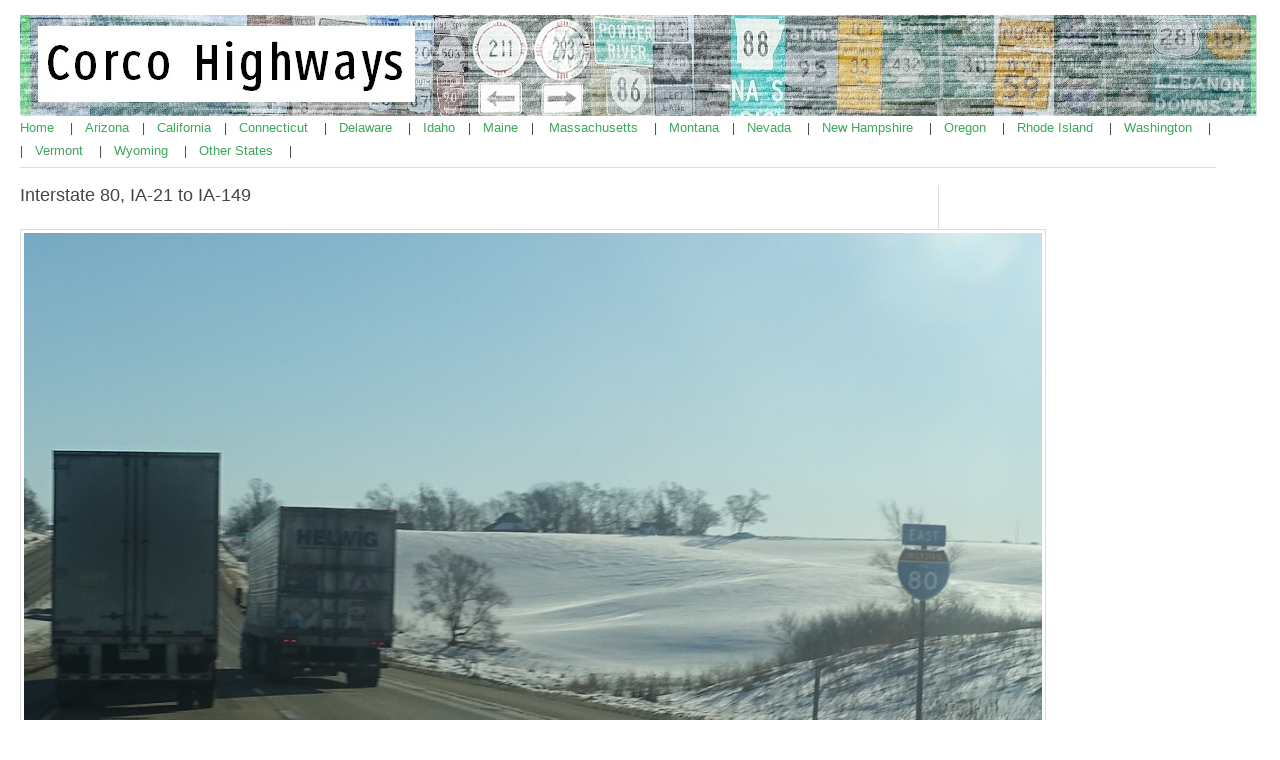

--- FILE ---
content_type: text/html; charset=UTF-8
request_url: https://corcohighways.org/?p=9922804
body_size: 5874
content:
<!DOCTYPE html PUBLIC "-//W3C//DTD XHTML 1.0 Transitional//EN" "http://www.w3.org/TR/xhtml1/DTD/xhtml1-transitional.dtd">
<!DOCTYPE html PUBLIC "-//W3C//DTD XHTML 1.0 Transitional//EN" "http://www.w3.org/TR/xhtml1/DTD/xhtml1-transitional.dtd">
<html xmlns="http://www.w3.org/1999/xhtml" lang="en-US">

<head profile="http://gmpg.org/xfn/11">
	<meta http-equiv="Content-Type" content="text/html; charset=UTF-8" />
	<link rel="stylesheet" href="https://corcohighways.org/wp-content/themes/simple-organization/style.css" type="text/css" media="screen" />
	<link rel="pingback" href="https://corcohighways.org/xmlrpc.php" />
	<link rel="alternate" type="application/rss+xml" title="Corco Highways RSS Feed" href="https://corcohighways.org/?feed=rss2" />
	<title>Interstate 80, IA-21 to IA-149 &laquo;  Corco Highways</title>
<meta name='robots' content='max-image-preview:large' />
	<style>img:is([sizes="auto" i], [sizes^="auto," i]) { contain-intrinsic-size: 3000px 1500px }</style>
	<link rel="alternate" type="application/rss+xml" title="Corco Highways &raquo; Interstate 80, IA-21 to IA-149 Comments Feed" href="https://corcohighways.org/?feed=rss2&#038;p=9922804" />
<script type="text/javascript">
/* <![CDATA[ */
window._wpemojiSettings = {"baseUrl":"https:\/\/s.w.org\/images\/core\/emoji\/15.0.3\/72x72\/","ext":".png","svgUrl":"https:\/\/s.w.org\/images\/core\/emoji\/15.0.3\/svg\/","svgExt":".svg","source":{"concatemoji":"https:\/\/corcohighways.org\/wp-includes\/js\/wp-emoji-release.min.js?ver=6.7.4"}};
/*! This file is auto-generated */
!function(i,n){var o,s,e;function c(e){try{var t={supportTests:e,timestamp:(new Date).valueOf()};sessionStorage.setItem(o,JSON.stringify(t))}catch(e){}}function p(e,t,n){e.clearRect(0,0,e.canvas.width,e.canvas.height),e.fillText(t,0,0);var t=new Uint32Array(e.getImageData(0,0,e.canvas.width,e.canvas.height).data),r=(e.clearRect(0,0,e.canvas.width,e.canvas.height),e.fillText(n,0,0),new Uint32Array(e.getImageData(0,0,e.canvas.width,e.canvas.height).data));return t.every(function(e,t){return e===r[t]})}function u(e,t,n){switch(t){case"flag":return n(e,"\ud83c\udff3\ufe0f\u200d\u26a7\ufe0f","\ud83c\udff3\ufe0f\u200b\u26a7\ufe0f")?!1:!n(e,"\ud83c\uddfa\ud83c\uddf3","\ud83c\uddfa\u200b\ud83c\uddf3")&&!n(e,"\ud83c\udff4\udb40\udc67\udb40\udc62\udb40\udc65\udb40\udc6e\udb40\udc67\udb40\udc7f","\ud83c\udff4\u200b\udb40\udc67\u200b\udb40\udc62\u200b\udb40\udc65\u200b\udb40\udc6e\u200b\udb40\udc67\u200b\udb40\udc7f");case"emoji":return!n(e,"\ud83d\udc26\u200d\u2b1b","\ud83d\udc26\u200b\u2b1b")}return!1}function f(e,t,n){var r="undefined"!=typeof WorkerGlobalScope&&self instanceof WorkerGlobalScope?new OffscreenCanvas(300,150):i.createElement("canvas"),a=r.getContext("2d",{willReadFrequently:!0}),o=(a.textBaseline="top",a.font="600 32px Arial",{});return e.forEach(function(e){o[e]=t(a,e,n)}),o}function t(e){var t=i.createElement("script");t.src=e,t.defer=!0,i.head.appendChild(t)}"undefined"!=typeof Promise&&(o="wpEmojiSettingsSupports",s=["flag","emoji"],n.supports={everything:!0,everythingExceptFlag:!0},e=new Promise(function(e){i.addEventListener("DOMContentLoaded",e,{once:!0})}),new Promise(function(t){var n=function(){try{var e=JSON.parse(sessionStorage.getItem(o));if("object"==typeof e&&"number"==typeof e.timestamp&&(new Date).valueOf()<e.timestamp+604800&&"object"==typeof e.supportTests)return e.supportTests}catch(e){}return null}();if(!n){if("undefined"!=typeof Worker&&"undefined"!=typeof OffscreenCanvas&&"undefined"!=typeof URL&&URL.createObjectURL&&"undefined"!=typeof Blob)try{var e="postMessage("+f.toString()+"("+[JSON.stringify(s),u.toString(),p.toString()].join(",")+"));",r=new Blob([e],{type:"text/javascript"}),a=new Worker(URL.createObjectURL(r),{name:"wpTestEmojiSupports"});return void(a.onmessage=function(e){c(n=e.data),a.terminate(),t(n)})}catch(e){}c(n=f(s,u,p))}t(n)}).then(function(e){for(var t in e)n.supports[t]=e[t],n.supports.everything=n.supports.everything&&n.supports[t],"flag"!==t&&(n.supports.everythingExceptFlag=n.supports.everythingExceptFlag&&n.supports[t]);n.supports.everythingExceptFlag=n.supports.everythingExceptFlag&&!n.supports.flag,n.DOMReady=!1,n.readyCallback=function(){n.DOMReady=!0}}).then(function(){return e}).then(function(){var e;n.supports.everything||(n.readyCallback(),(e=n.source||{}).concatemoji?t(e.concatemoji):e.wpemoji&&e.twemoji&&(t(e.twemoji),t(e.wpemoji)))}))}((window,document),window._wpemojiSettings);
/* ]]> */
</script>
<style id='wp-emoji-styles-inline-css' type='text/css'>

	img.wp-smiley, img.emoji {
		display: inline !important;
		border: none !important;
		box-shadow: none !important;
		height: 1em !important;
		width: 1em !important;
		margin: 0 0.07em !important;
		vertical-align: -0.1em !important;
		background: none !important;
		padding: 0 !important;
	}
</style>
<link rel='stylesheet' id='wp-block-library-css' href='https://corcohighways.org/wp-includes/css/dist/block-library/style.min.css?ver=6.7.4' type='text/css' media='all' />
<style id='classic-theme-styles-inline-css' type='text/css'>
/*! This file is auto-generated */
.wp-block-button__link{color:#fff;background-color:#32373c;border-radius:9999px;box-shadow:none;text-decoration:none;padding:calc(.667em + 2px) calc(1.333em + 2px);font-size:1.125em}.wp-block-file__button{background:#32373c;color:#fff;text-decoration:none}
</style>
<style id='global-styles-inline-css' type='text/css'>
:root{--wp--preset--aspect-ratio--square: 1;--wp--preset--aspect-ratio--4-3: 4/3;--wp--preset--aspect-ratio--3-4: 3/4;--wp--preset--aspect-ratio--3-2: 3/2;--wp--preset--aspect-ratio--2-3: 2/3;--wp--preset--aspect-ratio--16-9: 16/9;--wp--preset--aspect-ratio--9-16: 9/16;--wp--preset--color--black: #000000;--wp--preset--color--cyan-bluish-gray: #abb8c3;--wp--preset--color--white: #ffffff;--wp--preset--color--pale-pink: #f78da7;--wp--preset--color--vivid-red: #cf2e2e;--wp--preset--color--luminous-vivid-orange: #ff6900;--wp--preset--color--luminous-vivid-amber: #fcb900;--wp--preset--color--light-green-cyan: #7bdcb5;--wp--preset--color--vivid-green-cyan: #00d084;--wp--preset--color--pale-cyan-blue: #8ed1fc;--wp--preset--color--vivid-cyan-blue: #0693e3;--wp--preset--color--vivid-purple: #9b51e0;--wp--preset--gradient--vivid-cyan-blue-to-vivid-purple: linear-gradient(135deg,rgba(6,147,227,1) 0%,rgb(155,81,224) 100%);--wp--preset--gradient--light-green-cyan-to-vivid-green-cyan: linear-gradient(135deg,rgb(122,220,180) 0%,rgb(0,208,130) 100%);--wp--preset--gradient--luminous-vivid-amber-to-luminous-vivid-orange: linear-gradient(135deg,rgba(252,185,0,1) 0%,rgba(255,105,0,1) 100%);--wp--preset--gradient--luminous-vivid-orange-to-vivid-red: linear-gradient(135deg,rgba(255,105,0,1) 0%,rgb(207,46,46) 100%);--wp--preset--gradient--very-light-gray-to-cyan-bluish-gray: linear-gradient(135deg,rgb(238,238,238) 0%,rgb(169,184,195) 100%);--wp--preset--gradient--cool-to-warm-spectrum: linear-gradient(135deg,rgb(74,234,220) 0%,rgb(151,120,209) 20%,rgb(207,42,186) 40%,rgb(238,44,130) 60%,rgb(251,105,98) 80%,rgb(254,248,76) 100%);--wp--preset--gradient--blush-light-purple: linear-gradient(135deg,rgb(255,206,236) 0%,rgb(152,150,240) 100%);--wp--preset--gradient--blush-bordeaux: linear-gradient(135deg,rgb(254,205,165) 0%,rgb(254,45,45) 50%,rgb(107,0,62) 100%);--wp--preset--gradient--luminous-dusk: linear-gradient(135deg,rgb(255,203,112) 0%,rgb(199,81,192) 50%,rgb(65,88,208) 100%);--wp--preset--gradient--pale-ocean: linear-gradient(135deg,rgb(255,245,203) 0%,rgb(182,227,212) 50%,rgb(51,167,181) 100%);--wp--preset--gradient--electric-grass: linear-gradient(135deg,rgb(202,248,128) 0%,rgb(113,206,126) 100%);--wp--preset--gradient--midnight: linear-gradient(135deg,rgb(2,3,129) 0%,rgb(40,116,252) 100%);--wp--preset--font-size--small: 13px;--wp--preset--font-size--medium: 20px;--wp--preset--font-size--large: 36px;--wp--preset--font-size--x-large: 42px;--wp--preset--spacing--20: 0.44rem;--wp--preset--spacing--30: 0.67rem;--wp--preset--spacing--40: 1rem;--wp--preset--spacing--50: 1.5rem;--wp--preset--spacing--60: 2.25rem;--wp--preset--spacing--70: 3.38rem;--wp--preset--spacing--80: 5.06rem;--wp--preset--shadow--natural: 6px 6px 9px rgba(0, 0, 0, 0.2);--wp--preset--shadow--deep: 12px 12px 50px rgba(0, 0, 0, 0.4);--wp--preset--shadow--sharp: 6px 6px 0px rgba(0, 0, 0, 0.2);--wp--preset--shadow--outlined: 6px 6px 0px -3px rgba(255, 255, 255, 1), 6px 6px rgba(0, 0, 0, 1);--wp--preset--shadow--crisp: 6px 6px 0px rgba(0, 0, 0, 1);}:where(.is-layout-flex){gap: 0.5em;}:where(.is-layout-grid){gap: 0.5em;}body .is-layout-flex{display: flex;}.is-layout-flex{flex-wrap: wrap;align-items: center;}.is-layout-flex > :is(*, div){margin: 0;}body .is-layout-grid{display: grid;}.is-layout-grid > :is(*, div){margin: 0;}:where(.wp-block-columns.is-layout-flex){gap: 2em;}:where(.wp-block-columns.is-layout-grid){gap: 2em;}:where(.wp-block-post-template.is-layout-flex){gap: 1.25em;}:where(.wp-block-post-template.is-layout-grid){gap: 1.25em;}.has-black-color{color: var(--wp--preset--color--black) !important;}.has-cyan-bluish-gray-color{color: var(--wp--preset--color--cyan-bluish-gray) !important;}.has-white-color{color: var(--wp--preset--color--white) !important;}.has-pale-pink-color{color: var(--wp--preset--color--pale-pink) !important;}.has-vivid-red-color{color: var(--wp--preset--color--vivid-red) !important;}.has-luminous-vivid-orange-color{color: var(--wp--preset--color--luminous-vivid-orange) !important;}.has-luminous-vivid-amber-color{color: var(--wp--preset--color--luminous-vivid-amber) !important;}.has-light-green-cyan-color{color: var(--wp--preset--color--light-green-cyan) !important;}.has-vivid-green-cyan-color{color: var(--wp--preset--color--vivid-green-cyan) !important;}.has-pale-cyan-blue-color{color: var(--wp--preset--color--pale-cyan-blue) !important;}.has-vivid-cyan-blue-color{color: var(--wp--preset--color--vivid-cyan-blue) !important;}.has-vivid-purple-color{color: var(--wp--preset--color--vivid-purple) !important;}.has-black-background-color{background-color: var(--wp--preset--color--black) !important;}.has-cyan-bluish-gray-background-color{background-color: var(--wp--preset--color--cyan-bluish-gray) !important;}.has-white-background-color{background-color: var(--wp--preset--color--white) !important;}.has-pale-pink-background-color{background-color: var(--wp--preset--color--pale-pink) !important;}.has-vivid-red-background-color{background-color: var(--wp--preset--color--vivid-red) !important;}.has-luminous-vivid-orange-background-color{background-color: var(--wp--preset--color--luminous-vivid-orange) !important;}.has-luminous-vivid-amber-background-color{background-color: var(--wp--preset--color--luminous-vivid-amber) !important;}.has-light-green-cyan-background-color{background-color: var(--wp--preset--color--light-green-cyan) !important;}.has-vivid-green-cyan-background-color{background-color: var(--wp--preset--color--vivid-green-cyan) !important;}.has-pale-cyan-blue-background-color{background-color: var(--wp--preset--color--pale-cyan-blue) !important;}.has-vivid-cyan-blue-background-color{background-color: var(--wp--preset--color--vivid-cyan-blue) !important;}.has-vivid-purple-background-color{background-color: var(--wp--preset--color--vivid-purple) !important;}.has-black-border-color{border-color: var(--wp--preset--color--black) !important;}.has-cyan-bluish-gray-border-color{border-color: var(--wp--preset--color--cyan-bluish-gray) !important;}.has-white-border-color{border-color: var(--wp--preset--color--white) !important;}.has-pale-pink-border-color{border-color: var(--wp--preset--color--pale-pink) !important;}.has-vivid-red-border-color{border-color: var(--wp--preset--color--vivid-red) !important;}.has-luminous-vivid-orange-border-color{border-color: var(--wp--preset--color--luminous-vivid-orange) !important;}.has-luminous-vivid-amber-border-color{border-color: var(--wp--preset--color--luminous-vivid-amber) !important;}.has-light-green-cyan-border-color{border-color: var(--wp--preset--color--light-green-cyan) !important;}.has-vivid-green-cyan-border-color{border-color: var(--wp--preset--color--vivid-green-cyan) !important;}.has-pale-cyan-blue-border-color{border-color: var(--wp--preset--color--pale-cyan-blue) !important;}.has-vivid-cyan-blue-border-color{border-color: var(--wp--preset--color--vivid-cyan-blue) !important;}.has-vivid-purple-border-color{border-color: var(--wp--preset--color--vivid-purple) !important;}.has-vivid-cyan-blue-to-vivid-purple-gradient-background{background: var(--wp--preset--gradient--vivid-cyan-blue-to-vivid-purple) !important;}.has-light-green-cyan-to-vivid-green-cyan-gradient-background{background: var(--wp--preset--gradient--light-green-cyan-to-vivid-green-cyan) !important;}.has-luminous-vivid-amber-to-luminous-vivid-orange-gradient-background{background: var(--wp--preset--gradient--luminous-vivid-amber-to-luminous-vivid-orange) !important;}.has-luminous-vivid-orange-to-vivid-red-gradient-background{background: var(--wp--preset--gradient--luminous-vivid-orange-to-vivid-red) !important;}.has-very-light-gray-to-cyan-bluish-gray-gradient-background{background: var(--wp--preset--gradient--very-light-gray-to-cyan-bluish-gray) !important;}.has-cool-to-warm-spectrum-gradient-background{background: var(--wp--preset--gradient--cool-to-warm-spectrum) !important;}.has-blush-light-purple-gradient-background{background: var(--wp--preset--gradient--blush-light-purple) !important;}.has-blush-bordeaux-gradient-background{background: var(--wp--preset--gradient--blush-bordeaux) !important;}.has-luminous-dusk-gradient-background{background: var(--wp--preset--gradient--luminous-dusk) !important;}.has-pale-ocean-gradient-background{background: var(--wp--preset--gradient--pale-ocean) !important;}.has-electric-grass-gradient-background{background: var(--wp--preset--gradient--electric-grass) !important;}.has-midnight-gradient-background{background: var(--wp--preset--gradient--midnight) !important;}.has-small-font-size{font-size: var(--wp--preset--font-size--small) !important;}.has-medium-font-size{font-size: var(--wp--preset--font-size--medium) !important;}.has-large-font-size{font-size: var(--wp--preset--font-size--large) !important;}.has-x-large-font-size{font-size: var(--wp--preset--font-size--x-large) !important;}
:where(.wp-block-post-template.is-layout-flex){gap: 1.25em;}:where(.wp-block-post-template.is-layout-grid){gap: 1.25em;}
:where(.wp-block-columns.is-layout-flex){gap: 2em;}:where(.wp-block-columns.is-layout-grid){gap: 2em;}
:root :where(.wp-block-pullquote){font-size: 1.5em;line-height: 1.6;}
</style>
<link rel="https://api.w.org/" href="https://corcohighways.org/index.php?rest_route=/" /><link rel="alternate" title="JSON" type="application/json" href="https://corcohighways.org/index.php?rest_route=/wp/v2/posts/9922804" /><link rel="EditURI" type="application/rsd+xml" title="RSD" href="https://corcohighways.org/xmlrpc.php?rsd" />
<meta name="generator" content="WordPress 6.7.4" />
<link rel="canonical" href="https://corcohighways.org/?p=9922804" />
<link rel='shortlink' href='https://corcohighways.org/?p=9922804' />
<link rel="alternate" title="oEmbed (JSON)" type="application/json+oembed" href="https://corcohighways.org/index.php?rest_route=%2Foembed%2F1.0%2Fembed&#038;url=https%3A%2F%2Fcorcohighways.org%2F%3Fp%3D9922804" />
<link rel="alternate" title="oEmbed (XML)" type="text/xml+oembed" href="https://corcohighways.org/index.php?rest_route=%2Foembed%2F1.0%2Fembed&#038;url=https%3A%2F%2Fcorcohighways.org%2F%3Fp%3D9922804&#038;format=xml" />
		<script type="text/javascript">
			var _statcounter = _statcounter || [];
			_statcounter.push({"tags": {"author": "David J. Corcoran"}});
		</script>
		</head>

<body>

<div id="site-wrapper">

	<div id="header">

		<div id="top">

			<div class="left" id="logo">
				<a href="https://corcohighways.org" title="Corco Highways"><img src="https://www.corcohighways.org/arizways.jpg" alt="Corco Highways" /></a>

			</div>

			<div class="navigation left" id="main-nav">				

				<ul class="tabbed">
				<a href="https://www.corcohighways.org/"> Home </a> &nbsp&nbsp&nbsp |&nbsp&nbsp&nbsp <a href="https://www.corcohighways.org/?page_id=7"> Arizona </a> &nbsp&nbsp&nbsp|&nbsp&nbsp&nbsp <a href="https://www.corcohighways.org/?page_id=4430"> California </a>&nbsp&nbsp&nbsp|&nbsp&nbsp&nbsp <a href="https://www.corcohighways.org/?page_id=9922710"> Connecticut </a>&nbsp&nbsp&nbsp  |&nbsp&nbsp&nbsp <a href="https://www.corcohighways.org/?page_id=1654"> Delaware </a>&nbsp&nbsp&nbsp |&nbsp&nbsp&nbsp <a href="https://www.corcohighways.org/?page_id=10"> Idaho </a>&nbsp&nbsp&nbsp|&nbsp&nbsp&nbsp <a href="https://corcohighways.org/?p=9927561"> Maine </a> &nbsp&nbsp&nbsp| &nbsp&nbsp&nbsp <a href="https://www.corcohighways.org/?page_id=9925137"> Massachusetts </a>&nbsp&nbsp&nbsp |&nbsp&nbsp&nbsp <a href="https://www.corcohighways.org/?page_id=11"> Montana </a> &nbsp&nbsp&nbsp|&nbsp&nbsp&nbsp <a href="https://www.corcohighways.org/?page_id=4438"> Nevada </a>&nbsp&nbsp&nbsp |&nbsp&nbsp&nbsp <a href="https://corcohighways.org/?p=9927554"> New Hampshire </a>&nbsp&nbsp&nbsp |&nbsp&nbsp&nbsp <a href="https://www.corcohighways.org/?page_id=16"> Oregon </a>&nbsp&nbsp&nbsp |&nbsp&nbsp&nbsp <a href="https://www.corcohighways.org/?p=9925142"> Rhode Island </a>&nbsp&nbsp&nbsp |&nbsp&nbsp&nbsp <a href="https://www.corcohighways.org/?page_id=12"> Washington </a>&nbsp&nbsp&nbsp |<br>|&nbsp&nbsp&nbsp <a href="https://corcohighways.org/?p=6920"> Vermont </a>&nbsp&nbsp&nbsp |&nbsp&nbsp&nbsp <a href="https://www.corcohighways.org/?page_id=13"> Wyoming </a>&nbsp&nbsp&nbsp |&nbsp&nbsp&nbsp <a href="https://www.corcohighways.org/?page_id=14"> Other States </a>&nbsp&nbsp&nbsp |
				</ul>

				<div class="clearer">&nbsp;</div>

			</div>

			<div class="clearer">&nbsp;</div>

		</div>

		

	</div>

	
	<div class="main" id="main-two-columns">

		<div class="left" id="main-content">
	
			<div class="post" id="post-9922804">

				<div class="post-title"><h1>Interstate 80, IA-21 to IA-149</h1></div>

				
					<div class="left"></div>
					
					<div class="clearer">&nbsp;</div>
				</div>

				<div class="post-body">
					<p><img decoding="async" class="aligncenter" src="https://www.corcohighways.org/highways/ia/80/21to149/1.jpg" alt="" /></p>
<p style="text-align: center;"><strong>Location</strong>: I-80 and IA 21, Poweshiek Cty</p>
<p style="text-align: center;">Reassurance shield after the Iowa 21 interchange.</p>
<p style="text-align: center;"><img decoding="async" src="https://www.corcohighways.org/highways/ia/80/21to149/2.jpg" alt="" /></p>
<p style="text-align: center;"><strong>Location</strong>: I-80 and B Ave, Iowa Cty</p>
<p style="text-align: center;">Reassurance shield as we enter Iowa County.</p>
<p style="text-align: center;"><img decoding="async" src="https://www.corcohighways.org/highways/ia/80/21to149/3.jpg" alt="" /></p>
<p style="text-align: center;"><strong>Location</strong>: I-80 and H Ave, Iowa Cty</p>
<p style="text-align: center;">Reassurance shield after H Avenue. Iowa County doesn&#8217;t use the pentagons as much as other counties.</p>
<p style="text-align: center;"><img decoding="async" src="https://www.corcohighways.org/highways/ia/80/21to149/4.jpg" alt="" /></p>
<p style="text-align: center;"><strong>Location</strong>: I-80 and M Ave, Iowa Cty</p>
<p style="text-align: center;">Reassurance shield after M Avenue.</p>
<p style="text-align: center;"><img decoding="async" src="https://www.corcohighways.org/highways/ia/80/21to149/5.jpg" alt="" /></p>
<p style="text-align: center;"><strong>Location</strong>: I-80 and Highland St, Iowa Cty</p>
<p style="text-align: center;">A few miles later, we&#8217;ll approach Iowa 149 and CR V77.</p>
<p style="text-align: center;"><img decoding="async" src="https://www.corcohighways.org/highways/ia/80/21to149/6.jpg" alt="" /></p>
<p style="text-align: center;"><strong>Location</strong>: I-80 and Highland St, Williamsburg</p>
<p style="text-align: center;">As we clip the north side of Williamsburg, exit for Iowa 149 south towards Parnell.</p>
<p><img decoding="async" src="https://www.corcohighways.org/highways/generic/I-80.png" alt="" width="70" height="70" /> <a href="https://www.corcohighways.org/?p=9922805">E to US-151</a>, <a href="https://www.corcohighways.org/?p=9922803">W to US-63</a></p>
<p><img decoding="async" src="https://www.corcohighways.org/highways/generic/circle149.png" alt="" width="88" height="70" /> S to IA-22</p>
<p><img decoding="async" src="https://www.corcohighways.org/highways/generic/circle21.png" alt="" width="70" height="70" /> N to US-6, S to IA-85</p>
<p style="text-align: center;">
					<div class="clearer">&nbsp;</div>

					
					
				</div>

			</div>

		
			<div class="archive-separator"></div>

			

	
					</div>

			<div class="right" id="sidebar">

<div class="section widget widget_search" id="search-2"><form role="search" method="get" id="searchform" class="searchform" action="https://corcohighways.org/">
				<div>
					<label class="screen-reader-text" for="s">Search for:</label>
					<input type="text" value="" name="s" id="s" />
					<input type="submit" id="searchsubmit" value="Search" />
				</div>
			</form></div><div class="section widget widget_links" id="linkcat-3"><div class="section-title">Full Coverage States</div>
	<ul class='xoxo blogroll'>
<li><a href="https://corcohighways.org/?page_id=7">Arizona</a></li>
<li><a href="https://corcohighways.org/?p=4430">California</a></li>
<li><a href="https://corcohighways.org/?p=9922710">Connecticut</a></li>
<li><a href="https://corcohighways.org/?p=1654">Delaware</a></li>
<li><a href="https://corcohighways.org/?page_id=10">Idaho</a></li>
<li><a href="https://corcohighways.org/?p=9925137">Massachusetts</a></li>
<li><a href="https://corcohighways.org/?page_id=11">Montana</a></li>
<li><a href="https://corcohighways.org/?p=4438">Nevada</a></li>
<li><a href="https://corcohighways.org/?page_id=16">Oregon</a></li>
<li><a href="https://corcohighways.org/?p=9925142">Rhode Island</a></li>
<li><a href="https://corcohighways.org/?page_id=12">Washington</a></li>
<li><a href="https://corcohighways.org/?page_id=13">Wyoming</a></li>

	</ul>
</div>
<div class="section widget widget_links" id="linkcat-6"><div class="section-title">Full Coverage States in Progress</div>
	<ul class='xoxo blogroll'>
<li><a href="https://corcohighways.org/?p=9927561">Maine</a></li>
<li><a href="https://corcohighways.org/?p=9927554">New Hampshire</a></li>
<li><a href="https://corcohighways.org/?p=6920">Vermont</a></li>

	</ul>
</div>
<div class="section widget widget_links" id="linkcat-12"><div class="section-title">Partial Coverage (International)</div>
	<ul class='xoxo blogroll'>
<li><a href="https://corcohighways.org/?p=7959">Thailand</a></li>

	</ul>
</div>
<div class="section widget widget_links" id="linkcat-11"><div class="section-title">Partial Coverage Provinces (Canada)</div>
	<ul class='xoxo blogroll'>
<li><a href="https://corcohighways.org/?page_id=8">Alberta</a></li>
<li><a href="https://corcohighways.org/?page_id=9">British Columbia</a></li>
<li><a href="https://corcohighways.org/?p=6584">Quebec</a></li>
<li><a href="https://corcohighways.org/?p=3612">Saskatchewan</a></li>
<li><a href="https://corcohighways.org/?p=7623">Yukon</a></li>

	</ul>
</div>
<div class="section widget widget_links" id="linkcat-4"><div class="section-title">Partial Coverage States</div>
	<ul class='xoxo blogroll'>
<li><a href="https://corcohighways.org/?p=4314">Alabama</a></li>
<li><a href="https://corcohighways.org/?p=7754">Alaska</a></li>
<li><a href="https://corcohighways.org/?p=1112">Arkansas</a></li>
<li><a href="https://corcohighways.org/?p=991465">Colorado</a></li>
<li><a href="https://corcohighways.org/?p=6240">District of Columbia</a></li>
<li><a href="https://corcohighways.org/?p=4266">Georgia</a></li>
<li><a href="https://corcohighways.org/?p=3355">Illinois</a></li>
<li><a href="https://corcohighways.org/?p=3809">Indiana</a></li>
<li><a href="https://corcohighways.org/?p=9912804">Iowa</a></li>
<li><a href="https://corcohighways.org/?p=9911323">Kansas</a></li>
<li><a href="https://corcohighways.org/?p=4350">Kentucky</a></li>
<li><a href="https://corcohighways.org/?p=995363">Louisiana</a></li>
<li><a href="https://corcohighways.org/?p=6096">Maryland</a></li>
<li><a href="https://corcohighways.org/?p=3680">Michigan</a></li>
<li><a href="https://corcohighways.org/?p=3635">Minnesota</a></li>
<li><a href="https://corcohighways.org/?p=4339">Mississippi</a></li>
<li><a href="https://corcohighways.org/?p=3043">Missouri</a></li>
<li><a href="https://corcohighways.org/?p=991412">Nebraska</a></li>
<li><a href="https://corcohighways.org/?p=5155">New Jersey</a></li>
<li><a href="https://corcohighways.org/?p=9912816">New Mexico</a></li>
<li><a href="https://corcohighways.org/?p=4942">New York</a></li>
<li><a href="https://corcohighways.org/?p=4188">North Carolina</a></li>
<li><a href="https://corcohighways.org/?p=1982">North Dakota</a></li>
<li><a href="https://corcohighways.org/?p=3916">Ohio</a></li>
<li><a href="https://corcohighways.org/?p=9913325">Oklahoma</a></li>
<li><a href="https://corcohighways.org/?page_id=14">Other States</a></li>
<li><a href="https://corcohighways.org/?p=6031">Pennsylvania</a></li>
<li><a href="https://corcohighways.org/?p=4212">South Carolina</a></li>
<li><a href="https://corcohighways.org/?p=9912144">South Dakota</a></li>
<li><a href="https://corcohighways.org/?p=4142">Tennessee</a></li>
<li><a href="https://corcohighways.org/?p=9911868">Texas</a></li>
<li><a href="https://corcohighways.org/?p=991574">Utah</a></li>
<li><a href="https://corcohighways.org/?p=6920">Vermont</a></li>
<li><a href="https://corcohighways.org/?p=4104">Virginia</a></li>
<li><a href="https://corcohighways.org/?p=4054">West Virginia</a></li>
<li><a href="https://corcohighways.org/?p=3667">Wisconsin</a></li>

	</ul>
</div>
<div class="section widget widget_links" id="linkcat-10"><div class="section-title">Partial Coverage States (Mexico)</div>
	<ul class='xoxo blogroll'>
<li><a href="https://corcohighways.org/?p=6986">Baja California</a></li>
<li><a href="https://corcohighways.org/?p=6546">Campeche</a></li>
<li><a href="https://corcohighways.org/?p=6560">Chiapas</a></li>
<li><a href="https://corcohighways.org/?p=7430">Guerrero</a></li>
<li><a href="https://corcohighways.org/?p=7464">Hidalgo</a></li>
<li><a href="https://corcohighways.org/?p=7404">Mexico (Estado)</a></li>
<li><a href="https://corcohighways.org/?p=7438">Morelos</a></li>
<li><a href="https://corcohighways.org/?p=6512">Oaxaca</a></li>
<li><a href="https://corcohighways.org/?p=7454">Puebla</a></li>
<li><a href="https://corcohighways.org/?p=6534">Tabasco</a></li>
<li><a href="https://corcohighways.org/?p=7460">Tlaxcala</a></li>
<li><a href="https://corcohighways.org/?p=6522">Veracruz</a></li>

	</ul>
</div>
<div class="section widget widget_links" id="linkcat-7"><div class="section-title">Road Websites</div>
	<ul class='xoxo blogroll'>
<li><a href="https://corcohighways.org/?p=19">Highway Resources</a></li>

	</ul>
</div>

			</div>
		<div class="clearer">&nbsp;</div>

	</div>

	<div id="footer">

		<div class="left" id="footer-left">
			
			<img src="https://www.corcohighways.org/corcohighways.png" height="50" class="left" />
			
			<p>&copy; 2026 Corco Highways.</p>
<p><a href="mailto:davidjcorcoran@gmail.com">Contact the webmaster</a><p>
			<p class="quiet"><a href="http://templates.arcsin.se/">Theme</a> originally by <a href="http://arcsin.se/">Arcsin</a></p>
			
			<div class="clearer">&nbsp;</div>

		</div>

		<div class="right" id="footer-right">

			<p class="large">
		</div>

		<div class="clearer">&nbsp;</div>

	</div>

</div>

		<!-- Start of StatCounter Code -->
		<script>
			<!--
			var sc_project=11205122;
			var sc_security="963d6797";
						var scJsHost = (("https:" == document.location.protocol) ?
				"https://secure." : "http://www.");
			//-->
			
document.write("<sc"+"ript src='" +scJsHost +"statcounter.com/counter/counter.js'></"+"script>");		</script>
				<noscript><div class="statcounter"><a title="web analytics" href="https://statcounter.com/"><img class="statcounter" src="https://c.statcounter.com/11205122/0/963d6797/0/" alt="web analytics" /></a></div></noscript>
		<!-- End of StatCounter Code -->
		<script type="text/javascript" src="https://corcohighways.org/wp-includes/js/comment-reply.min.js?ver=6.7.4" id="comment-reply-js" async="async" data-wp-strategy="async"></script>

<!-- 20 queries. 0.078 seconds. -->

</body>
</html>